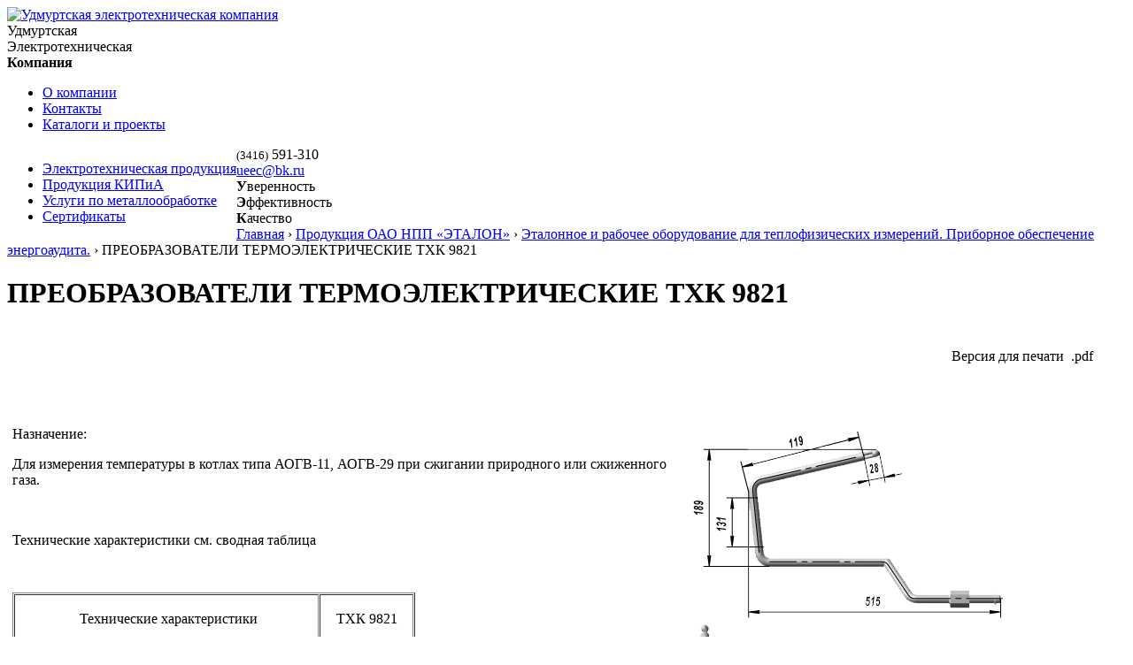

--- FILE ---
content_type: text/html; charset=utf-8
request_url: http://www.ueec.ru/node/900
body_size: 14519
content:
<!DOCTYPE html PUBLIC "-//W3C//DTD XHTML 1.0 Strict//EN"
  "http://www.w3.org/TR/xhtml1/DTD/xhtml1-strict.dtd">
<html xmlns="http://www.w3.org/1999/xhtml" xml:lang="ru" lang="ru" dir="ltr">
<head>
<meta http-equiv="Content-Type" content="text/html; charset=utf-8" />
<title>  ПРЕОБРАЗОВАТЕЛИ ТЕРМОЭЛЕКТРИЧЕСКИЕ ТХК 9821  </title>
<meta http-equiv="Content-Type" content="text/html; charset=UTF-8" />
<link rel="stylesheet" media="all" type="text/css" href="/sites/all/themes/ueec/css/index.css" />
<link rel="shortcut icon" href="/favicon.ico" type="image/x-icon">
<script type="text/javascript" src="//code.jquery.com/jquery-1.11.3.js"></script>
<script type="text/javascript" src="/sites/all/themes/ueec/js/scripts.js"></script>

<script type="text/javascript" src="/highslide/highslide-with-gallery.js"></script>
<link rel="stylesheet" type="text/css" href="/highslide/highslide.css" />
<meta name='yandex-verification' content='54ce8b9ac3a59048' />
<script type="text/javascript">
	hs.graphicsDir = '/highslide/graphics/';
	hs.align = 'center';
	hs.transitions = ['expand', 'crossfade'];
	hs.wrapperClassName = 'dark borderless floating-caption';
	hs.fadeInOut = true;
	hs.dimmingOpacity = .75;

	// Add the controlbar
	if (hs.addSlideshow) hs.addSlideshow({
		//slideshowGroup: 'group1',
		interval: 5000,
		repeat: false,
		useControls: true,
		fixedControls: 'fit',
		overlayOptions: {
			opacity: .6,
			position: 'bottom center',
			hideOnMouseOut: true
		}
	});
</script>

<!--[if lte IE 6]>
<link rel="stylesheet" type="text/css" href="/sites/all/themes/ueec/css/ie6.css" />
<script type="text/javascript" src="/sites/all/themes/ueec/js/ie6.js"></script>
<![endif]-->
</head>
<body>

<script>
  (function(i,s,o,g,r,a,m){i['GoogleAnalyticsObject']=r;i[r]=i[r]||function(){
  (i[r].q=i[r].q||[]).push(arguments)},i[r].l=1*new Date();a=s.createElement(o),
  m=s.getElementsByTagName(o)[0];a.async=1;a.src=g;m.parentNode.insertBefore(a,m)
  })(window,document,'script','https://www.google-analytics.com/analytics.js','ga');

  ga('create', 'UA-80152040-1', 'auto');
  ga('send', 'pageview');

</script>

<div id="wrap">
<div class="top-line"></div>
<div class="illustr">
	<div class="logo-area">
		<a href="/"><img alt="Удмуртская электротехническая компания" id="logo" src="/sites/all/themes/ueec/images/logo.gif" /></a>
		<div class="logo-title">Удмуртская<br />Электротехническая<br /><strong>Компания</strong></div>
		<div class="menu-top-left">
			<ul class='links primary-links'>
<li><a href="/node/2">О компании</a></li><li><a href="/node/3">Контакты</a></li><li><a href="/node/1692">Каталоги и проекты</a></li>			</ul>
		</div>
		<div class="menu-top-right" style='float: left;'>
			<ul class='links primary-links'>
<li><a href="/node/322">Электротехническая продукция</a></li><li><a href="/node/323">Продукция КИПиА</a></li><li><a href="/node/2094">Услуги по металлообработке</a></li><li><a href="/node/1950">Сертификаты</a></li>			</ul>
		</div>
	</div>
	<div class="phone"><small>(3416)</small> 591-310</div>
	<div class='email'><a href='mailto:ueec@bk.ru'>ueec@bk.ru</a></div>
	<div class="slogan">
		<b>У</b>веренность<br />
		<b>Э</b>ффективность<br />
		<b>К</b>ачество
	</div>
</div>
<div class="breadcrumbs clear">
	<div class="breadcrumb"><a href="/">Главная</a> › <a href="/node/952">Продукция ОАО НПП «ЭТАЛОН»</a> › <a href="/node/896">Эталонное и рабочее оборудование для теплофизических измерений. Приборное обеспечение энергоаудита.</a> ›   ПРЕОБРАЗОВАТЕЛИ ТЕРМОЭЛЕКТРИЧЕСКИЕ ТХК 9821 </div></div>
<div class="main-area">
	<div class="right-part"><div id="content">
		<h1>  ПРЕОБРАЗОВАТЕЛИ ТЕРМОЭЛЕКТРИЧЕСКИЕ ТХК 9821 </h1>
		<!--<p>fdssdfs</p>-->

		<!-- <pre></pre> -->
<div id="node-900" class="node">



  
  <div class="content clear-block">
    

<table border="0" width="0"><tr>
<td valign="top"> 			<table border="0" width="99%">
<tr>
<td valign="top" colspan="2"> 	<p align="right"> 	 			Версия для печати  		 		.pdf 	</p> 			<p align="left"> 			 </p>       						</td> 				</tr>
<tr>
<td valign="top"> 	<p align="justify"> 	Назначение: </p>
<p align="left"> Для измерения температуры в котлах типа АОГВ-11, АОГВ-29 при сжигании природного или сжиженного газа.</p> <p align="left">  </p>
<p align="left">Технические характеристики  см.   сводная таблица</p> 	<p align="left"> </p>       <table border="1" cellspacing="1" cellpadding="2" width="0">
<tr>
<td>             <p align="center"> Технические  			характеристики</p>             </td>             <td>             <p align="CENTER">ТХК  			9821</p>             </td>           </tr>
<tr>
<td>             <p align="LEFT"> 			Диапазон измеряемых температур, °C             </p>
</td>             <td>             <p align="CENTER"> 			-40…+600             </p>
</td>           </tr>
<tr>
<td>             <p align="LEFT"> 			Номинальная статическая характеристика (НСХ)             </p>
</td>             <td>             <p align="CENTER"> 			ХК(L)             </p>
</td>           </tr>
<tr>
<td>             <p align="LEFT"> 			Класс допуска             </p>
</td>             <td>             <p align="CENTER"> 			2 		             </p>
</td>           </tr>
<tr>
<td>             <p align="LEFT"> 			Показатель тепловой инерции, с             </p>
</td>             <td>             <p align="CENTER"> 			20</p>
</td>           </tr>
<tr>
<td>             <p align="LEFT"> 			Степень защиты       от пыли и воды             </p>
</td>             <td>             <p align="CENTER"> 			IP00</p>
</td>           </tr>
<tr>
<td>             <p align="LEFT"> 			Материал защитной арматуры             </p>
</td>             <td>             <p align="center">Медь М1</p>
</td>           </tr>
<tr>
<td>             <p align="left">Исполнение рабочего спая</p>
</td>             <td>             <p align="CENTER"> 			не изолирован</p>
</td>           </tr>
<tr>
<td>             <p align="LEFT"> 			Вид климатическое исполнение             </p>
</td>             <td>             <p align="CENTER"> 			УЗ, ТЗ</p>
</td>           </tr>
</table>
<p align="CENTER"> </p> 	 </td> 					<td valign="top"> 	<p align="left"> 	<img border="0" src="/images/120/thk_9821.gif" height="217" />   	<img border="0" src="/images/120/thk_9821_1.gif" height="209" /></p> 	<p align="left"> 	<img border="0" src="/images/120/thk_9821_2.gif" height="69" /></p> 	<p align="left">Пример записи при заказе:<br /> «Преобразователь термоэлектрический ТХК 9821»</p>
</td> 				</tr>
<tr>
<td valign="top" colspan="2"> 	 </td> 				</tr>
</table>
 				<p> 						 </p> 			<p align="center"> 						 						____________________________________________________________________________________________________________________</p> 						 						<p> 					 </p>
<table border="0" width="100%"><tr>
<td> 								<p align="center"> 								<img border="0" src="/images/120/rst.jpg" /></p>
</td> 								<td> 								<p> 								 								Свидетельство об  			утверждении типа средств измерений RU.C.32.004.A № 42313, 			Регистрационный № 46538-11. 								 								Приложение </p> 								<p> 								 								 								 								Сертифицированы в Республике Казахстан № 								KZ.02.03.04252-2011/46538-11</p> 								<p> 								 								 								Сертифицированы в Республике Беларусь № РБ 03 10  								4830 12</p>
</td> 							</tr></table>
<p> </p>
</td> 		</tr></table> "
  </div>

  <div class="clear-block">

      </div>

</div>
	</div></div>
	<div class="left-part">
	<div id="block-search-0" class="clear-block block block-search">

  <h2>Поиск</h2>

  <div class="content"><form action="/node/900"  accept-charset="UTF-8" method="post" id="search-block-form">
<div><div class="container-inline">
  <div class="form-item" id="edit-search-block-form-1-wrapper">
 <label for="edit-search-block-form-1">Поиск на сайте: </label>
 <input type="text" maxlength="128" name="search_block_form" id="edit-search-block-form-1" size="15" value="" title="Введите ключевые слова для поиска." class="form-text" />
</div>
<input type="submit" name="op" id="edit-submit" value="Поиск"  class="form-submit" />
<input type="hidden" name="form_build_id" id="form-7997507cb01edf50ae51f444a22b489f" value="form-7997507cb01edf50ae51f444a22b489f"  />
<input type="hidden" name="form_id" id="edit-search-block-form" value="search_block_form"  />
</div>

</div></form>
</div>
</div>
		<h4>Электротехническая продукция</h4>
<ul><li><a href="/node/28">Изоляторы для ЛЭП и подстанций</a></li><li><a href="/node/30">Арматура для СИП</a></li><li><a href="/node/29">Арматура для ЛЭП</a></li><li><a href="/node/25">Монтажный инструмент</a></li><li><a href="/node/1554">Разрядники и Разъединители</a></li></ul><ul><li><a href="/node/1311">Птицезащита для ЛЭП</a></li><li><a href="/node/1951">Опоры шинные</a></li><li><a href="/node/27">Ограничители перенапряжения</a></li></ul>		<h4>Продукция КИПиА</h4>
<ul><li><a href="/node/2054">Продукция ООО НПФ «Сенсорика»</a></li><li><a href="/node/321">Продукция ООО «Новатек-Электро»</a></li><li><a href="/node/1773">Продукция «Контакт-1»</a></li><li><a href="/node/333">Продукция «ОВЕН»</a></li><li><a href="/node/954">Продукция ЗИМ «Промпривод»</a></li><li class=curr><a href="/node/952">Продукция ОАО НПП «ЭТАЛОН»</a></li><li class="sec_level"><a href="/node/690">Рабочие средства измерения, регулирования и преобразования для контактной термометрии</a></li><li class="sec_level"><a href="/node/740">Эталонные приборы</a></li><li class="sec_level"><a href="/node/743">Термопреобразователи с унифицированным выходным сигналом</a></li><li class="sec_level"><a href="/node/748">Термопреобразователи сопротивления</a></li><li class="sec_level"><a href="/node/799">Преобразователи термоэлектрические</a></li><li class="sec_level"><a href="/node/859">Метрологическое оборудование для контактной и бесконтактной термометрии</a></li><li class="sec_level"><a href="/node/896">Эталонное и рабочее оборудование для теплофизических измерений. Приборное обеспечение энергоаудита.</a></li><li><a href="/node/1894">Продукция ООО «Декаст»</a></li><li><a href="/node/1895">Продукция ООО «Комплект Сервис»</a></li><li><a href="/node/332">Продукция ООО Производственная компания «ТЕСЕЙ»</a></li></ul>	</div>
	<div class="clear"></div>
</div>
<div class="copy-line clear">

<div class='bottom_contact'>
(3416) <span>591-310</span><br >
<a href='mailto:ueec@bk.ru'>ueec@bk.ru</a>
</div>
	<div class="counters">
		<script type="text/javascript">
		<!--
			document.write("<a href='http://www.liveinternet.ru/click' "+"target=_blank><img src='//counter.yadro.ru/hit?t17.2;r"+escape(document.referrer)+((typeof(screen)=="undefined")?"":";s"+screen.width+"*"+screen.height+"*"+(screen.colorDepth?screen.colorDepth:screen.pixelDepth))+";u"+escape(document.URL)+";"+Math.random()+"' alt='' title='LiveInternet: показано число просмотров за 24"+" часа, посетителей за 24 часа и за сегодня' "+"border='0' width='88' height='31'><\/a>");
		//-->
		</script>
		<!-- Yandex.Metrika counter --> <script type="text/javascript"> (function (d, w, c) { (w[c] = w[c] || []).push(function() { try { w.yaCounter38248170 = new Ya.Metrika({ id:38248170, clickmap:true, trackLinks:true, accurateTrackBounce:true, webvisor:true }); } catch(e) { } }); var n = d.getElementsByTagName("script")[0], s = d.createElement("script"), f = function () { n.parentNode.insertBefore(s, n); }; s.type = "text/javascript"; s.async = true; s.src = "https://mc.yandex.ru/metrika/watch.js"; if (w.opera == "[object Opera]") { d.addEventListener("DOMContentLoaded", f, false); } else { f(); } })(document, window, "yandex_metrika_callbacks"); </script> <noscript><div><img src="https://mc.yandex.ru/watch/38248170" style="position:absolute; left:-9999px;" alt="" /></div></noscript> <!-- /Yandex.Metrika counter -->
	</div>
	<div class="copyrights">
		&copy; 2010, Удмуртская электротехническая компания<br />
		Логотип, <a target="_blank" href="http://www.dsnovik.ru/firmstyle.htm">разработка фирменного стиля</a>, создание сайта &nbsp;&mdash; дизайн-студия &laquo;Новик&raquo;
	</div>
</div>
</div>

<!-- BEGIN JIVOSITE CODE {literal} -->
<script type='text/javascript'>
(function(){ var widget_id = 'wyYEFtZgl8';
var s = document.createElement('script'); s.type = 'text/javascript'; s.async = true; s.src = '//code.jivosite.com/script/widget/'+widget_id; var ss = document.getElementsByTagName('script')[0]; ss.parentNode.insertBefore(s, ss);})();</script>
<!-- {/literal} END JIVOSITE CODE -->

</body>
</html>
